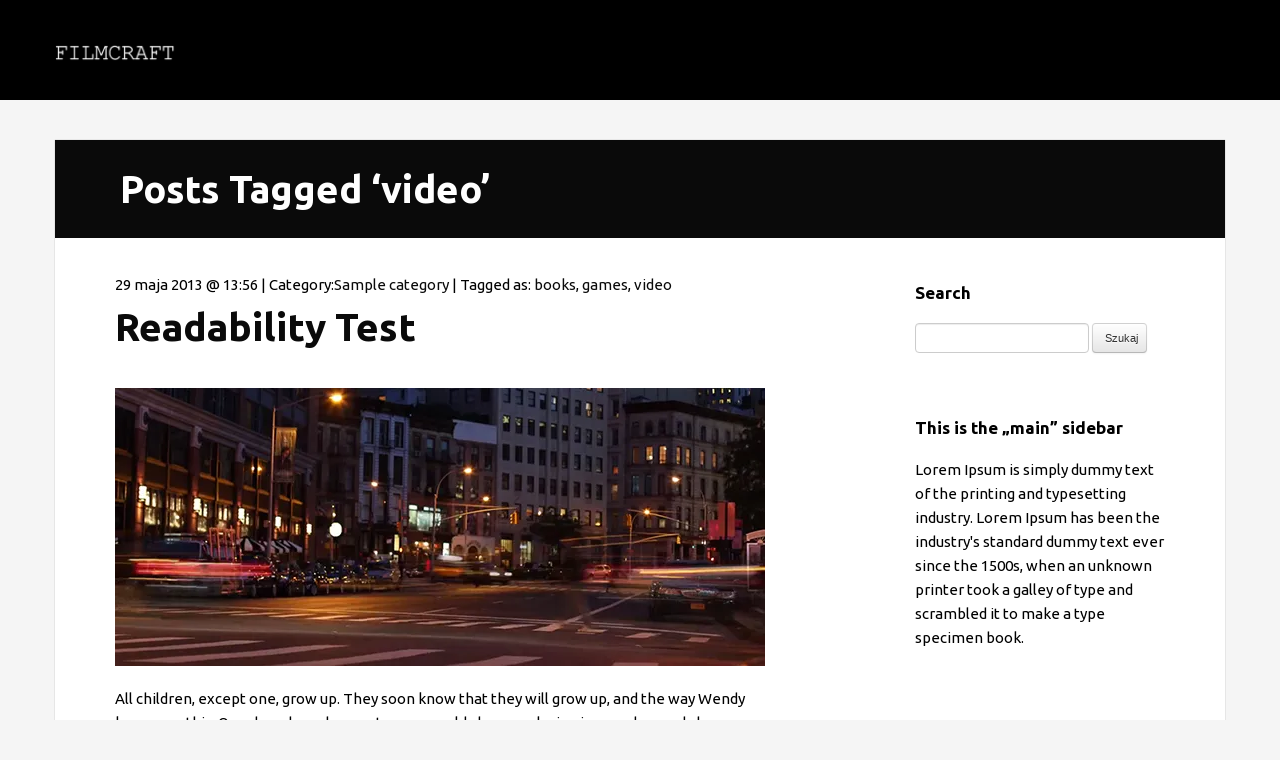

--- FILE ---
content_type: text/html; charset=UTF-8
request_url: http://filmcraft.pl/tag/video-2/
body_size: 4832
content:
<!DOCTYPE html>
<!--[if lt IE 7 ]><html class="ie ie6" lang="pl-PL"> <![endif]-->
<!--[if IE 7 ]><html class="ie ie7" lang="pl-PL"> <![endif]-->
<!--[if IE 8 ]><html class="ie ie8" lang="pl-PL"> <![endif]-->
<!--[if (gte IE 9)|!(IE)]><!--><html lang="pl-PL"> <!--<![endif]-->
<head>
<meta charset="UTF-8" />
<title>video &#8211; Filmcraft</title>
<meta name="description" content="Produkcja filmów - promocyjne, reklamowe, reportaże, korporacyjne, making of." />
<meta name="keywords" content="Filmcraft filmy promocyjne reklamy wideo produkcja reportaże montaż rejestracja" />
<meta name="author" content="Mateusz Ożyński" />
<meta name="viewport" content="width=device-width, initial-scale=1.0, maximum-scale=1.0, minimum-scale=1.0">
<link rel="shortcut icon" href="http://filmcraft.pl/wp-content/themes/ensconce/images/favicon.ico">
<meta name='robots' content='max-image-preview:large' />
<link rel='dns-prefetch' href='//secure.gravatar.com' />
<link rel='dns-prefetch' href='//s.w.org' />
<link rel='dns-prefetch' href='//v0.wordpress.com' />
<link rel='dns-prefetch' href='//i0.wp.com' />
<link rel='dns-prefetch' href='//i1.wp.com' />
<link rel='dns-prefetch' href='//i2.wp.com' />
<link rel="alternate" type="application/rss+xml" title="Filmcraft &raquo; Kanał z wpisami" href="http://filmcraft.pl/feed/" />
<link rel="alternate" type="application/rss+xml" title="Filmcraft &raquo; Kanał z komentarzami" href="http://filmcraft.pl/comments/feed/" />
<link rel="alternate" type="application/rss+xml" title="Filmcraft &raquo; Kanał z wpisami otagowanymi jako video" href="http://filmcraft.pl/tag/video-2/feed/" />
		<script type="text/javascript">
			window._wpemojiSettings = {"baseUrl":"https:\/\/s.w.org\/images\/core\/emoji\/13.1.0\/72x72\/","ext":".png","svgUrl":"https:\/\/s.w.org\/images\/core\/emoji\/13.1.0\/svg\/","svgExt":".svg","source":{"concatemoji":"http:\/\/filmcraft.pl\/wp-includes\/js\/wp-emoji-release.min.js?ver=5.8.12"}};
			!function(e,a,t){var n,r,o,i=a.createElement("canvas"),p=i.getContext&&i.getContext("2d");function s(e,t){var a=String.fromCharCode;p.clearRect(0,0,i.width,i.height),p.fillText(a.apply(this,e),0,0);e=i.toDataURL();return p.clearRect(0,0,i.width,i.height),p.fillText(a.apply(this,t),0,0),e===i.toDataURL()}function c(e){var t=a.createElement("script");t.src=e,t.defer=t.type="text/javascript",a.getElementsByTagName("head")[0].appendChild(t)}for(o=Array("flag","emoji"),t.supports={everything:!0,everythingExceptFlag:!0},r=0;r<o.length;r++)t.supports[o[r]]=function(e){if(!p||!p.fillText)return!1;switch(p.textBaseline="top",p.font="600 32px Arial",e){case"flag":return s([127987,65039,8205,9895,65039],[127987,65039,8203,9895,65039])?!1:!s([55356,56826,55356,56819],[55356,56826,8203,55356,56819])&&!s([55356,57332,56128,56423,56128,56418,56128,56421,56128,56430,56128,56423,56128,56447],[55356,57332,8203,56128,56423,8203,56128,56418,8203,56128,56421,8203,56128,56430,8203,56128,56423,8203,56128,56447]);case"emoji":return!s([10084,65039,8205,55357,56613],[10084,65039,8203,55357,56613])}return!1}(o[r]),t.supports.everything=t.supports.everything&&t.supports[o[r]],"flag"!==o[r]&&(t.supports.everythingExceptFlag=t.supports.everythingExceptFlag&&t.supports[o[r]]);t.supports.everythingExceptFlag=t.supports.everythingExceptFlag&&!t.supports.flag,t.DOMReady=!1,t.readyCallback=function(){t.DOMReady=!0},t.supports.everything||(n=function(){t.readyCallback()},a.addEventListener?(a.addEventListener("DOMContentLoaded",n,!1),e.addEventListener("load",n,!1)):(e.attachEvent("onload",n),a.attachEvent("onreadystatechange",function(){"complete"===a.readyState&&t.readyCallback()})),(n=t.source||{}).concatemoji?c(n.concatemoji):n.wpemoji&&n.twemoji&&(c(n.twemoji),c(n.wpemoji)))}(window,document,window._wpemojiSettings);
		</script>
		<style type="text/css">
img.wp-smiley,
img.emoji {
	display: inline !important;
	border: none !important;
	box-shadow: none !important;
	height: 1em !important;
	width: 1em !important;
	margin: 0 .07em !important;
	vertical-align: -0.1em !important;
	background: none !important;
	padding: 0 !important;
}
</style>
	<link rel='stylesheet' id='wf-reset-css'  href='http://filmcraft.pl/wp-content/themes/ensconce/css/reset.css?ver=1.40' type='text/css' media='all' />
<link rel='stylesheet' id='wf-bootstrap-css'  href='http://filmcraft.pl/wp-content/themes/ensconce/css/bootstrap.min.css?ver=1.40' type='text/css' media='all' />
<link rel='stylesheet' id='wf-style-css'  href='http://filmcraft.pl/wp-content/themes/ensconce/css/style.css?ver=1.40' type='text/css' media='all' />
<link rel='stylesheet' id='wf-style-responsive-css'  href='http://filmcraft.pl/wp-content/themes/ensconce/css/style-responsive.css?ver=1.40' type='text/css' media='all' />
<link rel='stylesheet' id='wf-prettyphoto-css'  href='http://filmcraft.pl/wp-content/themes/ensconce/css/prettyPhoto.css?ver=1.40' type='text/css' media='all' />
<link rel='stylesheet' id='wf-fontawesome-css'  href='http://filmcraft.pl/wp-content/themes/ensconce/css/font-awesome.min.css?ver=1.40' type='text/css' media='all' />
<link rel='stylesheet' id='wf-font-css'  href='http://filmcraft.pl/wp-content/themes/ensconce/css/fonts/ubuntu.css?ver=1.40' type='text/css' media='all' />
<!--[if IE 8]>
<link rel='stylesheet' id='wf-ie8-css'  href='http://filmcraft.pl/wp-content/themes/ensconce/css/ie8.css?ver=1.40' type='text/css' media='all' />
<![endif]-->
<link rel='stylesheet' id='wp-block-library-css'  href='http://filmcraft.pl/wp-includes/css/dist/block-library/style.min.css?ver=5.8.12' type='text/css' media='all' />
<style id='wp-block-library-inline-css' type='text/css'>
.has-text-align-justify{text-align:justify;}
</style>
<link rel='stylesheet' id='mediaelement-css'  href='http://filmcraft.pl/wp-includes/js/mediaelement/mediaelementplayer-legacy.min.css?ver=4.2.16' type='text/css' media='all' />
<link rel='stylesheet' id='wp-mediaelement-css'  href='http://filmcraft.pl/wp-includes/js/mediaelement/wp-mediaelement.min.css?ver=5.8.12' type='text/css' media='all' />
<link rel='stylesheet' id='jetpack_css-css'  href='http://filmcraft.pl/wp-content/plugins/jetpack/css/jetpack.css?ver=10.2.3' type='text/css' media='all' />

<style media="all" id="wf-custom-css" type="text/css">#main-navigation li a, #filters li a, .content-box-icon, #content a:not(.btn), #sidebar a, .box-icon { color: #0a0a0a;} a.tagline-btn, a.box-btn, #filters li a.current, .form-btn, footer,.archive-title, .tagcloud a { background-color: #0a0a0a; } .tagcloud a:before { border-color: transparent #0a0a0a transparent transparent; } body { background-color: #f5f5f5; } body { color: #000000; } a { color: #0a0a0a!important; } #main-navigation a { color: #ffffff!important; }h3 { color: #000000!important; } .home header { background-image: url('http://filmcraft.pl/wp-content/uploads/2019/08/NoSubject_2019-08-21_16.25.54.jpg')} </style>
<script type='text/javascript' id='jquery-core-js-extra'>
/* <![CDATA[ */
var wf_theme = {"ajaxurl":"http:\/\/filmcraft.pl\/wp-admin\/admin-ajax.php","theme_folder":"http:\/\/filmcraft.pl\/wp-content\/themes\/ensconce","theme_options":"ens_theme_options","is_home":"0","is_front_page":"0","newsletter_msg_ok":"Thank you for subscribing! Please confirm your subscription in the email you'll receive shortly.","slider_pause":"0","slider_pause_hover":"0","slider_controls":"0","slider_animation":"fade","contact_form_msg_ok":"Thank you for contacting us! We'll get back to you ASAP."};
/* ]]> */
</script>
<script type='text/javascript' src='http://filmcraft.pl/wp-includes/js/jquery/jquery.min.js?ver=3.6.0' id='jquery-core-js'></script>
<script type='text/javascript' src='http://filmcraft.pl/wp-includes/js/jquery/jquery-migrate.min.js?ver=3.3.2' id='jquery-migrate-js'></script>
<link rel="https://api.w.org/" href="http://filmcraft.pl/wp-json/" /><link rel="alternate" type="application/json" href="http://filmcraft.pl/wp-json/wp/v2/tags/11" /><link rel="EditURI" type="application/rsd+xml" title="RSD" href="http://filmcraft.pl/xmlrpc.php?rsd" />
<link rel="wlwmanifest" type="application/wlwmanifest+xml" href="http://filmcraft.pl/wp-includes/wlwmanifest.xml" /> 
<meta name="generator" content="WordPress 5.8.12" />
<style type='text/css'>img#wpstats{display:none}</style>
		
<!-- Jetpack Open Graph Tags -->
<meta property="og:type" content="website" />
<meta property="og:title" content="video &#8211; Filmcraft" />
<meta property="og:url" content="http://filmcraft.pl/tag/video-2/" />
<meta property="og:site_name" content="Filmcraft" />
<meta property="og:image" content="https://s0.wp.com/i/blank.jpg" />
<meta property="og:locale" content="pl_PL" />

<!-- End Jetpack Open Graph Tags -->
<!--[if lt IE 9]>
  <script src="http://html5shim.googlecode.com/svn/trunk/html5.js"></script>
<![endif]-->
</head>
<body class="archive tag tag-video-2 tag-11 single"><header id="inner-page" class="">
      <div class="container">
            <div class="row">
                <div class="span12">
            <h1 id="logo"><a href="http://filmcraft.pl"><img src="http://filmcraft.pl/wp-content/uploads/2016/03/LOGO_FILMCRAFT_JASNE_MO.png" alt="Filmcraft" title="Filmcraft"></a></h1>
            <div id="main-menu">
        </div>
      </div>
    </div>
  </div>
</header>
<section id="content">
  <div class="container cont-background">
    <div class="row">
      <div class="span12 archive-title"><h1>Posts Tagged &#8216;video&#8217;</h1>
</div>
      <div id="main-content" class="span8">
        <div class="inner">
    <div class="post-136 post type-post status-publish format-standard has-post-thumbnail hentry category-sample-category tag-books tag-games tag-video-2" id="post-136">
  <div class="post-meta">29 maja 2013 @ 13:56 | Category:<a href="http://filmcraft.pl/category/sample-category/" rel="category tag">Sample category</a> | Tagged as: <a href="http://filmcraft.pl/tag/books/" rel="tag">books</a>, <a href="http://filmcraft.pl/tag/games/" rel="tag">games</a>, <a href="http://filmcraft.pl/tag/video-2/" rel="tag">video</a></div>
    <h1 class="page-title"><a href="http://filmcraft.pl/readability-test/">Readability Test</a></h1>
<span class="featured-post-image"><a href="http://filmcraft.pl/readability-test/" title="Readability Test"><img width="650" height="278" src="https://i2.wp.com/filmcraft.pl/wp-content/uploads/2013/05/post-image.jpg?resize=650%2C278" class="post-img wp-post-image" alt="" loading="lazy" srcset="https://i2.wp.com/filmcraft.pl/wp-content/uploads/2013/05/post-image.jpg?w=650 650w, https://i2.wp.com/filmcraft.pl/wp-content/uploads/2013/05/post-image.jpg?resize=300%2C128 300w" sizes="(max-width: 650px) 100vw, 650px" data-attachment-id="144" data-permalink="http://filmcraft.pl/readability-test/post-image/" data-orig-file="https://i2.wp.com/filmcraft.pl/wp-content/uploads/2013/05/post-image.jpg?fit=650%2C278" data-orig-size="650,278" data-comments-opened="0" data-image-meta="{&quot;aperture&quot;:&quot;0&quot;,&quot;credit&quot;:&quot;&quot;,&quot;camera&quot;:&quot;&quot;,&quot;caption&quot;:&quot;&quot;,&quot;created_timestamp&quot;:&quot;0&quot;,&quot;copyright&quot;:&quot;&quot;,&quot;focal_length&quot;:&quot;0&quot;,&quot;iso&quot;:&quot;0&quot;,&quot;shutter_speed&quot;:&quot;0&quot;,&quot;title&quot;:&quot;&quot;,&quot;orientation&quot;:&quot;0&quot;}" data-image-title="post-image" data-image-description="" data-image-caption="" data-medium-file="https://i2.wp.com/filmcraft.pl/wp-content/uploads/2013/05/post-image.jpg?fit=300%2C128" data-large-file="https://i2.wp.com/filmcraft.pl/wp-content/uploads/2013/05/post-image.jpg?fit=650%2C278" /></a></span>        <p>All children, except one, grow up. They soon know that they will grow up, and the way Wendy knew was this. One day when she was two years old she was playing in a garden, and she plucked another flower and ran with it to her mother. I suppose she must have looked rather delightful, [&hellip;]</p>
      <a class="box-btn" href="http://filmcraft.pl/readability-test/">Read more</a>
  </div>    <div class="clear"></div>
    <div class="post-navigation">
      <div class="left"></div>
      <div class="right"></div>
    </div>
   <div class="clear"></div>
    </div>
    </div>
    <div id="sidebar" class="span4 hidden-phone hidden-tablet">
      <div class="inner"><div id="search-21" class="widget widget_search"><h4 class="widget-title">Search</h4><form role="search" method="get" id="searchform" class="searchform" action="http://filmcraft.pl/">
				<div>
					<label class="screen-reader-text" for="s">Szukaj:</label>
					<input type="text" value="" name="s" id="s" />
					<input type="submit" id="searchsubmit" value="Szukaj" />
				</div>
			</form></div><div id="text-21" class="widget widget_text"><h4 class="widget-title">This is the &#8222;main&#8221; sidebar</h4>			<div class="textwidget"><p>Lorem Ipsum is simply dummy text of the printing and typesetting industry. Lorem Ipsum has been the industry's standard dummy text ever since the 1500s, when an unknown printer took a galley of type and scrambled it to make a type specimen book.</p>
</div>
		</div></div>    </div>
   </div>
  </div>
</section>

<footer>
  <div class="container">
    <div class="row">
<div id="text-23" class="widget span4"><h3>&#8222;Footer&#8221; sidebar</h3>			<div class="textwidget"><p>Lorem Ipsum is simply dummy text of the printing and typesetting industry. Lorem Ipsum has been the industry's standard dummy text ever since the 1500s, when an unknown printer took a galley of type and scrambled it to make a type specimen book.</p>
</div>
		</div><div id="text-24" class="widget span4"><h3>Widget #2</h3>			<div class="textwidget"><p>Lorem Ipsum is simply dummy text of the printing and typesetting industry. Lorem Ipsum has been the industry's standard dummy text ever since the 1500s, when an unknown printer took a galley of type and scrambled it to make a type specimen book.</p>
</div>
		</div><div id="text-25" class="widget span4"><h3>Widget #3</h3>			<div class="textwidget"><p>Lorem Ipsum is simply dummy text of the printing and typesetting industry. Lorem Ipsum has been the industry's standard dummy text ever since the 1500s, when an unknown printer took a galley of type and scrambled it to make a type specimen book.</p>
</div>
		</div><div class="clear footer-spacer"></div>      <div class="span6">
        <p class="copyright">Copyright  2016 Filmcraft <br> Realizacja<a href="http://www.dreamwebsiteit.pl" target="_blank">Dreamwebsiteit</a> </p>
      </div>
      <div class="span6">
        <ul id="footer-navigation">
        </ul>
      </div>
    </div>
  </div>
</footer>
<div id="totop" class="hidden-phone hidden-tablet"><a class="btn btn-inverse"><img src="http://filmcraft.pl/wp-content/themes/ensconce/images/arrow-totop.png" alt="Go to top" ></a></div>
<script type='text/javascript' src='http://filmcraft.pl/wp-content/themes/ensconce/js/bootstrap.min.js?ver=1.40' id='wf_bootstrap-js'></script>
<script type='text/javascript' src='http://filmcraft.pl/wp-content/themes/ensconce/js/jquery.inview.js?ver=1.40' id='wf_inview-js'></script>
<script type='text/javascript' src='http://filmcraft.pl/wp-content/themes/ensconce/js/common.js?ver=1.40' id='wf_theme_common-js'></script>
<script type='text/javascript' src='http://filmcraft.pl/wp-content/plugins/jetpack/_inc/build/photon/photon.min.js?ver=20191001' id='jetpack-photon-js'></script>
<script type='text/javascript' src='http://filmcraft.pl/wp-includes/js/wp-embed.min.js?ver=5.8.12' id='wp-embed-js'></script>
<script src='https://stats.wp.com/e-202603.js' defer></script>
<script>
	_stq = window._stq || [];
	_stq.push([ 'view', {v:'ext',j:'1:10.2.3',blog:'112535128',post:'0',tz:'1',srv:'filmcraft.pl'} ]);
	_stq.push([ 'clickTrackerInit', '112535128', '0' ]);
</script>
</body>
</html>

--- FILE ---
content_type: text/css
request_url: http://filmcraft.pl/wp-content/themes/ensconce/css/style.css?ver=1.40
body_size: 6687
content:
/* STYLES */

/* basics & reset */

body {
  color:#191919;
  background: #f5f5f5;
  min-height:100%;
}

a,a:visited {text-decoration:none;}
a:hover {text-decoration:underline;}
a:hover, a:active, a:focus, object, embed, input::-moz-focus-inner {
    outline:0;
}

h1 {
  font-size: 25px;
}

h2 {
  font-size: 23px;
}

h3 {
  font-size: 21px;
}

h4 {
  font-size: 19px;
}

h5 {
  font-size: 17px;
}

h6 {
  font-size: 15px;
}

h1,h2,h3,h4,h5,h6 {
  color:#000;
}

#main-navigation a,#tagline h2,.section-title {

  font-weight:normal;
}

section {
  margin:70px 0;
}

ol {
  list-style: decimal;
}

ul {
  list-style: disc;
}

blockquote, blockquote p {
    font-size: 32px!important;
    font-style: normal;
    font-weight:bold;
    margin-bottom: 3px!important;
    margin-top: 1px;
    letter-spacing:-2px;
    line-height: 36px;
}
blockquote {
    margin: 0;
    padding: 0;
    clear: both;
    border-left:0!important;
    border-radius:4px;
    -moz-border-radius:4px;
    -webkit-border-radius:4px;
    -ms-border-radius:4px;
    -o-border-radius:4px;

}
blockquote cite { display: block; font-size: 15px!important; font-weight:normal; letter-spacing:0;  color:#ccc; }
.section-odd blockquote cite, .section-odd blockquote cite a, .section-odd blockquote cite a:visited, .section-odd blockquote cite a:visited { color:#777 }
blockquote cite:before { content: "\2014 \0020"; }
blockquote cite a, blockquote cite a:visited, blockquote cite a:visited { color:#fff; }

label.error {
    display:none!important;
}

input.error,textarea.error {
    background:rgba(255, 0, 0, .5);
}

.center {text-align:center;}

.vertical-spacer {
    display:block;
    float:left;
    width:100%;
    height:30px;
}

.border-break {
    width:100%;
    height:1px;
    float:left;
    display:block;
    margin:5px 0;
    background:#fff;
    box-shadow:0 1px 1px #aaa;
}

.break-title {
    font-size: 12px;
    text-transform: uppercase;
    clear: both;
    display: block;
    width: 100%;
    border-bottom: 1px dotted #CCC;
    margin: 50px 0;
    letter-spacing: 4px;
    padding-bottom: 5px;
}

/* spacings */

li {
  margin-left: 30px;
}

p,
dl,
hr,
h1,
h2,
h3,
h4,
h5,
h6,
ol,
ul,
pre,
table,
address,
fieldset,
figure {
  margin-bottom: 20px;
}

.spacer {
    display:block;
    float:left;
    clear:both;
    width:100%;
    margin:20px 0
}

.clear {
    clear:both;
    height:0;
    margin:0;
    font-size: 1px;
    line-height: 0
}

.last {margin-right:0!important}

/* header */

header {
  max-height: 100%;
}

.supervideo {
  width:100%;
  height:auto;
  max-width:100%;
  display: block;
}

#superyt {
  width:100%;
  height: 800px;
  max-width:100%;
  display: block;
  border: none;
  z-index: 1;
}

#tagline {
  position:relative
}

#top {
  position:absolute
}

#top {
  background:rgba(0,0,0,.35);
  text-align:center;
  padding: 20px 0;
  width:100%;
  z-index: 99;
}

.default #logo {
  margin-bottom: 50px;
}

.fullwidth-slider #top {
  z-index:1
}

.slider-title {
  text-transform: uppercase;
  font-size: 52px!important;
  line-height: 57px;
  margin-bottom: 5px!important;
}

/* Caption style */
.flex-caption {
  padding: 50px;
  position: absolute;
  left: 50%;
  top: 50%;
  margin-left: -250px;
  color: #fff;
  text-align: center;
  font-size: 18px;
  line-height: 18px;
  background:rgba(0,0,0,.75);
  height:auto;
  text-align:center;
  width: 420px

}

.slider-title {
  font-size: 31px;
  margin-bottom: 16px
}

.slider-text {
  font-size: 12px;
  margin-bottom: 0
}

.fixed {
  position: fixed;
  top: -5px;
  left: 0;
  width: 100%;
  background: rgba(0,0,0,.95);
  min-height: 75px;
  text-align: center;
  padding: 20px 0;
  z-index: 99;
}

#inner-page #logo {
  float:left;
  width:120px;
  height:auto;
  margin-bottom: 0;
}

#inner-page {
  background-color: blacK;
  padding: 20px 0 30px 0;
}

#inner-page #main-menu {
  float:right;
  margin-top:31px
}

.default {

}

.single #top {
  background:transparent;
  height:0
}

.archive #top, .category #top {
  background:transparent;
  z-index:0;
  min-height:0
}

.page-title {
  font-size: 39px
}

.single .fixed, .archive .fixed, .category .fixed, .single .default  {
  position: inherit!important;
  width: 100%;
  background: #000;
  min-height: 75px;
  text-align: center;
  padding: 20px 0;
  z-index: 99;
  margin-top: 0px;
}

#inner-page.really-sticky {
  position: fixed;
  left: 0;
  width: 100%;
  top: 0;
  z-index: 15;
}

#sticky-spacer {
  height: 100px;
}

.post-img {
  max-width:100%;
  width:100%;
  margin: 21px 0
}

.archive .post, .category .post, #content .post {
  padding-bottom:50px;
  margin-bottom:50px;
  border-bottom:1px solid #ccc
}

/* author box */

.author-box {
  padding:15px;
  background:#f5f5f5;
  width:96%;
  display:block;
  float:left;
  clear:both;
  margin:30px 0
}

.author-social {
  font-size: 11px!important;
  margin: -13px 0 0 0!important
}

.author-social a {
  font-size:11px;
  margin:0
}

.author-box h4 {
  margin:15px 0 10px 0;
  text-transform:uppercase
}

.author-box p {
  margin-top:0;
  font-size:12px
}

.author-image {
  float:left;
  margin-right:15px;
  width: 128px;
  height: auto
}

/* social share */

.social-share {
  width:100%;
  display:block;
  float:left;
  clear:both
}

.social-share ul {
  list-style:none;
  margin:0;
  padding:0
}

.social-share ul li {
  float: left;
  margin: 0;
  padding: 0;
  min-width: 10%;
  max-width: 200px;
  width: 100px
}

/* comments */

#comments-title {
  margin:50px 0 10px 0
}

ul.commentlist { list-style:none; margin:0 0 1em; padding:0; text-indent:0;border: 1px solid #E3E3E3;
-webkit-border-radius: 4px;
-moz-border-radius: 4px;
border-radius: 4px; }
ul.commentlist li { }
ul.commentlist li.alt { }
ul.commentlist li.bypostauthor {}
ul.commentlist li.byuser {}
ul.commentlist li.comment-author-admin {}
ul.commentlist li.comment {padding:1em; }
ul.commentlist li div.comment-author {}
ul.commentlist li div.vcard { font:normal 16px georgia,times,serif; }
ul.commentlist li div.vcard cite.fn { font-style:normal; font-weight: bold; color:inherit; margin-right:5px; font-size:14px}
ul.commentlist li div.vcard cite.fn a.url {}
ul.commentlist li div.vcard img.avatar {float:left; margin:0 15px 0 0; padding: 1px 1px 2px 1px;}
ul.commentlist li div.vcard img.avatar-32 {}
ul.commentlist li div.vcard img.photo {}
ul.commentlist li div.vcard span.says {}
ul.commentlist li div.commentmetadata {}
ul.commentlist li div.comment-meta { font-size:15px; }
ul.commentlist li div.comment-meta a { color:#ccc; }
ul.commentlist li p { font-size:11px; margin:0 0 1em; }
ul.commentlist li ul { font-size:11px; list-style:square; margin:0 0 1em 2em; }
ul.commentlist li div.reply { font-size:11px; }
ul.commentlist li div.reply a { font-weight:bold; }
ul.commentlist li ul.children { list-style:none; margin:1em 0 0; text-indent:0; }
ul.commentlist li ul.children li {}
ul.commentlist li ul.children li.alt {}
ul.commentlist li ul.children li.bypostauthor {}
ul.commentlist li ul.children li.byuser {}
ul.commentlist li ul.children li.comment {}
ul.commentlist li ul.children li.comment-author-admin {}
ul.commentlist li ul.children li.depth-2 { border-left:1px solid #555; margin:0 0 .25em .25em; }
ul.commentlist li ul.children li.depth-3 { border-left:1px solid #999; margin:0 0 .25em .25em; }
ul.commentlist li ul.children li.depth-4 { border-left:1px solid #bbb; margin:0 0 .25em .25em; }
ul.commentlist li ul.children li.depth-5 {}
ul.commentlist li ul.children li.odd {}
ul.commentlist li.even { background:#fff; }
ul.commentlist li.odd { background:#f6f6f6; }
ul.commentlist li.parent { }
ul.commentlist li.pingback { border-bottom:1px dotted #ccc; padding:1em; }
ul.commentlist li.thread-alt { }
ul.commentlist li.thread-even {}
ul.commentlist li.thread-odd {}

#commentform input {
  width: 300px;
  border: 1px solid #E4E4E4;
  border-radius: 3px;
  padding:5px;
  margin:0 0 -10px 0;
  display:block
}

.form-allowed-tags {
  width:100%;
  font-size:11px
}

.form-allowed-tags code {
  display:block;
  margin-top:10px;
  clear:both;
  white-space:inherit;
}

#commentform label {
  width: 300px;
  margin:5px 0 5px 0;
  display: inline-block;
  zoom: 1;
  *display:inline;
  cursor:pointer
}

#comment-area {
  margin:0 0 10px 0;
  width:94%
}

#comment-area h3 {
  font-size: 19px;
  margin: 40px 0 -5px 0;
}

#comment {
  width: 550px;
  border: 1px solid #E4E4E4;
  border-radius: 3px;
  padding:10px;
  margin:3px 0 10px 0
}

#submit {
  width:136px!important;
  font-size: 13px
}

img.avatar {
  border: 1px solid #FFFFFF;
  box-shadow: 0 0 1px #999999;
  float:left;
  margin:0 7px 0 0;
}

ul.commentlist {
  border: 1px solid #eee;
  display: block;
  float: left;
  list-style: none;
  margin: 10px 0;
  width:100%;
  padding: 16px;
}

ul.commentlist li {
  float:left;
  width:95%;
  display:block;
  margin:10px 0 10px 0;
  font-size:12px;
  font-family:Georgia, Times New Roman, Times, serif;
  font-style:italic;
  color:#888888;
}

ul.commentlist li p {
  font-size:12px;
  font-family:Arial,Tahoma,Helvetica;
  line-height: 20px;
  font-style:normal;
  margin:10px 0 25px 0;
  overflow:hidden
}

@media screen and (-webkit-min-device-pixel-ratio:0) {
  .single .fixed,.archive .fixed,.category .fixed {
    margin-top: -150px
  }
  #tagline {
    margin-top:0
  }
}

@-moz-document url-prefix() {
  .single .fixed,.archive .fixed,.category .fixed {
   margin-top: -150px
  }
  #xxtagline {
    margin-top:50px
  }
}

.archive-title {
  background: #16a085;
  margin-top: -35px;
  padding: 25px 0
}

.archive-title h1 {
  margin: 0 0 0 65px;
  line-height: 48px;
  font-weight:bold;
  font-size: 38px;
  color: #fff;
  position:relative;
  z-index:10
}

/* Firefox 3.0+ */
#veinticinco,  x:-moz-any-link, x:default  { color: red  }

#content {
  margin-top: 40px;
}

/*  sidebar  */

.single #sidebar,.single #main-content {
  position: relative;
  z-index: 10;
}

.widget h3 {
  line-height: 140%;
}

#sidebar .widget {
  margin-bottom: 50px;
  display: block;
  clear: both
}

#sidebar h4 {
  font-size: 17px;
  margin-bottom: 20px
}

#searchform2 input {
  width:170px
}

#searchform2 .btn {
  margin-top: -9px;
  width: 55px;
  font-size: 13px;
  padding-left: 5px
}

#searchform input {
  width:160px;
  margin-bottom: 15px;
}

#searchform #searchsubmit {
  margin-top: -9px;
  width: 55px;
  font-size: 10px;
  padding-left: 5px;

}

#searchform #searchsubmit, #submit {
  display: inline-block;
  padding: 4px 0 4px 4px;
  margin-bottom: 6px;
  font-size: 11px;
  line-height: 20px;
  color: #333;
  text-align: center;
  text-shadow: 0 1px 1px rgba(255, 255, 255, 0.75);
  vertical-align: middle;
  cursor: pointer;
  background-color: whiteSmoke;
  background-image: -webkit-gradient(linear,0 0,0 100%,from(white),to(#E6E6E6));
  background-image: -webkit-linear-gradient(top,white,#E6E6E6);
  background-image: -o-linear-gradient(top,white,#E6E6E6);
  background-image: linear-gradient(to bottom,white,#E6E6E6);
  background-image: -moz-linear-gradient(top,white,#E6E6E6);
  background-repeat: repeat-x;
  border: 1px solid #BBB;
  border-color: rgba(0, 0, 0, 0.1) rgba(0, 0, 0, 0.1) rgba(0, 0, 0, 0.25);
  border-color: #E6E6E6 #E6E6E6 #BFBFBF;
  border-bottom-color: #A2A2A2;
  -webkit-border-radius: 4px;
  -moz-border-radius: 4px;
  border-radius: 4px;
  filter: progid:dximagetransform.microsoft.gradient(startColorstr='#ffffffff',endColorstr='#ffe6e6e6',GradientType=0);
  filter: progid:dximagetransform.microsoft.gradient(enabled=false);
  -webkit-box-shadow: inset 0 1px 0 rgba(255, 255, 255, 0.2),0 1px 2px rgba(0, 0, 0, 0.05);
  -moz-box-shadow: inset 0 1px 0 rgba(255,255,255,0.2),0 1px 2px rgba(0,0,0,0.05);
  box-shadow: inset 0 1px 0 rgba(255, 255, 255, 0.2),0 1px 2px rgba(0, 0, 0, 0.05)
}

#searchform #searchsubmit, #submit {
  border-color: #C5C5C5;
  border-color: rgba(0, 0, 0, 0.15) rgba(0, 0, 0, 0.15) rgba(0, 0, 0, 0.25)
}

#searchform #searchsubmit:hover, #submit:hover {
  color: #333;
  text-decoration: none;
  background-color: #E6E6E6;
  background-position: 0 -15px;
  -webkit-transition: background-position .1s linear;
  -moz-transition: background-position .1s linear;
  -o-transition: background-position .1s linear;
  transition: background-position .1s linear
}

#searchform #searchsubmit:hover,
#searchform #searchsubmit:active,
#searchform #searchsubmit.active,
#searchform #searchsubmit.disabled,
#searchform #searchsubmit[disabled],
#submit:hover,
#submit:active,
 #submit.active,
#submit.disabled,
#submit[disabled], {
  color: #333;
  background-color: #E6E6E6
}

#sidebar ul {
  list-style:none;
  margin:0;
  padding:0
}

#sidebar ul li {
  margin:0 0 -1px 0;
  padding:0
}

#sidebar ul li a {
  color:#aaa;
  text-transform:uppercase;
  font-size:12px
}

.tagcloud a {
  float:left;
  height:24px;
  line-height:24px;
  position:relative;
  font-size:11px!important;
  margin-bottom:10px
}

.tagcloud a {
  margin-left:15px;
  margin-right:10px;
  padding:0 10px 0 12px;
  color:#fff!important;
  background:#555;
  text-decoration:none;
  -moz-border-radius-bottomright:4px;
  -webkit-border-bottom-right-radius:4px;
  border-bottom-right-radius:4px;
  -moz-border-radius-topright:4px;
  -webkit-border-top-right-radius:4px;
  border-top-right-radius:4px;
}

.tagcloud a:before {
  content:"";
  float:left;
  position:absolute;
  top:0;
  left:-12px;
  width:0;
  height:0;
  border-color:transparent #16a085 transparent transparent;
  border-style:solid;
  border-width:12px 12px 12px 0;
}

.tagcloud a:after {
  content:"";
  position:absolute;
  top:10px;
  left:0;
  float:left;
  width:4px;
  height:4px;
  -moz-border-radius:2px;
  -webkit-border-radius:2px;
  border-radius:2px;
  background:#fff;
  -moz-box-shadow:-1px -1px 2px #111;
  -webkit-box-shadow:-1px -1px 2px #111;
  box-shadow:-1px -1px 2px #111;
}

.tagcloud a:hover{background:#666;}
.tagcloud a:hover:before{border-color:transparent #666 transparent transparent;}

/*--Wp calendar--*/

#wp-calendar {
  border: 1px solid #ddd;
  empty-cells: show;
  font-size: 14px;
  margin: 0;
  width: 100%;
  border-bottom:15px solid #ddd;
  padding-bottom:15px;
}

#wp-calendar thead tr {
  background:#ddd
}

#wp-calendar th {
  font-style: normal;
  text-transform: capitalize;
  padding:3px;
  text-align:center
}

#wp-calendar td {
  color: #aaa;
  font: normal 12px 'Lucida Grande', 'Lucida Sans Unicode', Verdana, sans-serif;
  letter-spacing: normal;
  padding: 2px 0;
  text-align: center;
}

#wp-calendar #today {
  background: #ddd;
  color: #111;
}

#wp-calendar caption {
  text-transform:uppercase;
  font-size:11px;
  margin-bottom:0;
  background: #F0F0F0;
  border: 1px solid #DDDDDD;
  border-bottom:0;
  padding:5px;
  border-radius:5px 5px 0 0;
  -moz-border-radius:5px 5px 0 0;
  -webkit-border-radius:5px 5px 0 0;
  text-align:center
}

/*
  Caption
*/

.caption {
  z-index:500;
  position:absolute;
  bottom:-35px;
  left:0;
  height:30px;
  padding:5px 20px 0 20px;
  background:#000;
  background:rgba(0,0,0,.5);
  width:400px;
  font-size:1.3em;
  line-height:1.33;
  color:#fff;
  border-top:1px solid #000;
  text-shadow:none;
}

/* main navigation */

#main-menu {
  margin: 0 0 0 0;
  padding:0
}

#main-navigation {
  margin:0;
  padding:0;
  list-style:none
}

#main-navigation li {
  display:-moz-inline-stack;
  display:inline-block;
  zoom:1;
  *display:inline;
  margin: 0 50px 0 0
}

#main-navigation li:last-child {
  margin-right: 0
}

#main-navigation li a {
/*  text-transform:lowercase;   */
  text-decoration:none !important;
  font-size:24px;
  font-weight: 400;
}

#main-navigation li.current-menu-item a {
  color:#ccc !important;
  text-decoration:none
}

#main-navigation li.current-menu-item li a {
  color:#ccc;
  border-bottom:0;
  padding-bottom:0;
  text-decoration:none
}

#main-navigation>li>a:hover {
  color:#aaa;
  text-decoration:none
}

/* navigation (dropdown) */

#main-navigation > li ul.sub-menu li {
  padding: 0 20px 0px 5px;
}

#main-navigation > li ul.sub-menu {
  margin:0 0 0 -17px!important;
  padding:42px 20px 20px 20px!important;
  width:200px;
  position:absolute;
  background:#000;
  display:none;
  text-align:left;
  color: #fff
}

#main-navigation > li ul.sub-menu a {
  color: #fff !important
}

#main-navigation > li ul {
  background-color:#404040;
  z-index:999;
  padding:20px!important;
  border-radius:0 0 4px 4px;
  -moz-border-radius:0 0 4px 4px;
  -webkit-border-radius:0 0 4px 4px;
  -ms-border-radius:0 0 4px 4px;
  -o-border-radius:0 0 4px 4px
}

#main-navigation > li ul li {
  margin: 0;
  height: 30px
}

#main-navigation > li ul li a {
  font-size: 14px;
  line-height:32px;
  letter-spacing: 0;
  display: block;
  float: left;
  width: 100%;
  color:#fff;
  text-transform:none
}

#main-navigation > li ul li a:hover {
  color:#555!important
}

#main-navigation > li ul.sub-menu ul {
    margin:0;
    padding:0;
    position:absolute;
    display:none;
    left:150px;
    margin-left: 75px !important;
    margin-top: -10px !important;
    top:0;
    border-radius:4px;
    -moz-border-radius:4px;
    -webkit-border-radius:4px;
    -ms-border-radius:4px;
    -o-border-radius:4px
}

#main-navigation .subdrop {
  padding: 10px !important;
    border-top: 0px !important;
    border-radius:4px;
    -moz-border-radius:4px;
    -webkit-border-radius:4px;
    -ms-border-radius:4px;
    -o-border-radius:4px
}

#main-navigation ul.subdrop li {
  padding: 0px 0px 0px 15px !important;
}

#main-navigation > li ul li {
    margin:0;
    padding:0;
    list-style:none;
    position:relative;
    width:100%
}​

.dummy {/* DO NOT REMOVE FOR THE LOVE OF ALLMIGHTY HE-MAN */}

#teaser {
  z-index: 9;
  position: absolute;
  top: 35%;
  width: 100%;
  text-align: center;
}

#teaser h2 {
  color: #fff;
  font-size: 59px;
  line-height: 69px;
  margin-bottom: 30px
}

/* tagline */

#tagline {
  background:#fff;
  border-bottom:1px solid #c7c7c7;
  min-height:115px;
  text-align: center
}

#tagline h2 {
  font-size:28px;
  font-weight:normal;
  line-height:110px;
  display:-moz-inline-stack;
  display:inline-block;
  zoom:1;
  *display:inline;
  margin: 0
}

#tagline a.box-btn {
  display:-moz-inline-stack;
  display:inline-block;
  zoom:1;
  *display:inline;
  padding:10px 50px;
  color:#fff;
  text-transform:uppercase;
  font-size:17px;
  font-weight:bold;
  margin-left:15px;
  line-height: 35px
}

#tagline a:hover.box-btn {
  background-color:#000!important;
  color:#aaa;
  text-decoration:none
}

/* sections */

.section-heading {
  display:block;
  width:100%;
  margin:0 0 40px 0;
}

.section-title {
  font-size:40px;
  font-weight:normal;
  /*letter-spacing: -5px;*/
  text-align:center;
  color:#191919;
}

.section-subtitle {
  font-size: 15px;
  font-weight: normal;
  text-align: center;
  text-transform: uppercase;
}

/* content */

.special-box-inner {
  background:#fff;
  padding:30px;
  box-shadow:0 0 1px rgba(0,0,0,.35);
  -moz-box-shadow:0 0 1px rgba(0,0,0,.35);
  -webkit-box-shadow:0 0 1px rgba(0,0,0,.35);
  -o-box-shadow:0 0 1px rgba(0,0,0,.35);
  -ms-box-shadow:0 0 1px rgba(0,0,0,.35);
  -webkit-transition: background-color 500ms linear;
  -moz-transition: background-color 500ms linear;
  -o-transition: background-color 500ms linear;
  -ms-transition: background-color 500ms linear;
  transition: background-color 500ms linear;
}

.special-box-inner:hover {
  background-color:#111;
  -webkit-transition: background-color 500ms linear;
  -moz-transition: background-color 500ms linear;
  -o-transition: background-color 500ms linear;
  -ms-transition: background-color 500ms linear;
  transition: background-color 500ms linear;
}

.special-box-inner:hover h3 {
  color:#fff;
}

.box-title {
  font-size: 22px;
  margin-bottom: 21px;
  margin-top:0;
  letter-spacing:0px;
  text-transform: uppercase;
  font-weight: normal;
  line-height: 28px;
}

.special-box-inner p {
  color: #777;
  font-size: 14px;
  margin-bottom: 21px;
  font-weight: normal;
  line-height: 23px;
}

.special-box-inner .readmore {
  margin:10px 0 5px 0;
  float:left;
}

.box {
  margin-top:5px;
}

.boxes-right {
  margin-top: 20px;
}

.inner {padding:50px;}

.box-icon{
  float:left;
  margin-right:20px;
  font-size:70px;
  color:#d1d1d1;
  padding-bottom:70px;
}

.box h3,.box p {
  margin:0;
}

.cont-background {
  box-shadow:0 0 1px rgba(0,0,0,.35);
  -moz-box-shadow:0 0 1px rgba(0,0,0,.35);
  -webkit-box-shadow:0 0 1px rgba(0,0,0,.35);
  -o-box-shadow:0 0 1px rgba(0,0,0,.35);
  -ms-box-shadow:0 0 1px rgba(0,0,0,.35);
  background:#fff;
  padding: 35px 0;
}

.content-box .inner {
  background:#fff;
  padding:30px;
  box-shadow:0 0 1px rgba(0,0,0,.35);
  -moz-box-shadow:0 0 1px rgba(0,0,0,.35);
  -webkit-box-shadow:0 0 1px rgba(0,0,0,.35);
  -o-box-shadow:0 0 1px rgba(0,0,0,.35);
  -ms-box-shadow:0 0 1px rgba(0,0,0,.35);
}

.content-box .inner:hover {
  background-color:#111;
  -webkit-transition: background-color 500ms linear;
  -moz-transition: background-color 500ms linear;
  -o-transition: background-color 500ms linear;
  -ms-transition: background-color 500ms linear;
  transition: background-color 500ms linear;
}

.content-box .inner:hover h3 {
  color:#fff;
}

.content-box {
  text-align:center;
  margin-bottom:50px;
}


.content-box h3 {
  font-weight:normal;
  font-size:28px;
}

.content-box p {
  font-weight:normal;
  font-size:16px
}

a.box-btn {
  display:-moz-inline-stack;
  display:inline-block;
  zoom:1;
  *display:inline;
  padding:8px 30px;
  color:#fff!important;
  text-transform:uppercase;
  font-size:14px;
  font-weight:bold;
  line-height: 35px
}

a:hover.box-btn {
  background-color:#000!important;
  -webkit-transition: background-color 500ms linear;
  -moz-transition: background-color 500ms linear;
  -o-transition: background-color 500ms linear;
  -ms-transition: background-color 500ms linear;
  transition: background-color 500ms linear;
  color:#aaa!important;
  text-decoration:none
}

/* 7. portfolio */

#filters {
  list-style: none;
  margin: 0 0 50px 0;
  padding: 35px 0;
  text-align: center;
  border-bottom: 1px solid #e1e1e1;
  border-top: 1px solid #e1e1e1;
  background: #f1f1f1
}

#filters li {
  display: inline-block; zoom: 1; *display: inline;
  margin:0 70px 0 0
}

#filters li a {
  font-size: 16px;
  text-decoration: none;
  text-transform: uppercase;

  padding: 5px 12px
}

#filters li a:hover {
  color:#555
}

#filters li a.current {
  color: #fff!important;
  padding:5px 12px;
}

#portfolio-gallery {
  margin-left:50px
}

.thumbnail>img {
  width: 100%
}

.thumbnails {
  margin-top: 40px
}

.portfolio-item {
  text-align: left;
  width: 360px;
  margin-left: 0px;
  margin-bottom: 15px;
  padding: 9px;
  position:relative
}

.portfolio-item img {
  width: 100%;
  height: auto
}

.portfolio-item a {

}

span.over {
  height: 258px;
  position: absolute;
  width: 360px;
  z-index: 1;
  background:#000;
  background:rgba(0,0,0,.45);
  left: 9px;
}

.zoom-icon {
  width: 64px!important;
  height: 64px!important;
  position: absolute;
  top: 38%;
  left: 50%;
  border:0!important;
  box-shadow:none!important;
  -moz-box-shadow:none!important;
  -webkit-box-shadow:none!important;
  -ms-box-shadow:none!important;
  -o-box-shadow:none!important;
  border:0!important;
}

.link-icon {
  width: 64px!important;
  height: 64px!important;
  position: absolute;
  top: 38%;
  left: 34%;
  border:0!important;
  box-shadow:none!important;
  -moz-box-shadow:none!important;
  -webkit-box-shadow:none!important;
  -ms-box-shadow:none!important;
  -o-box-shadow:none!important;
  border:0!important
}

.link-icon-iphone {
  width: 20px!important;
  height: 20px!important;
  border:0!important;
  box-shadow:none!important;
  -moz-box-shadow:none!important;
  -webkit-box-shadow:none!important;
  -ms-box-shadow:none!important;
  -o-box-shadow:none!important;
  padding-left: 10px;
  padding-bottom: 12px;
  display: none;
}

.zoom-icon:hover, .link-icon:hover {
  /* IE 8 */
  -ms-filter: "progid:DXImageTransform.Microsoft.Alpha(Opacity=50)";
  /* IE 5-7 */
  filter: alpha(opacity=50);
  /* Netscape */
  -moz-opacity: 0.5;
  /* Safari 1.x */
  -khtml-opacity: 0.5;
  /* Good browsers */
  opacity: 0.5
}

.portfolio-details {
  background: #fefefe;
  border: 1px solid #eee;
  border-top: 0;
  border-bottom: 1px solid #ddd;
  min-height: 50px;
  margin-top: -10px;
  padding: 20px 35px;
  text-shadow:1px 1px #fff;
}

.portfolio-category {
  font-weight:normal;
  color:red;
}

.portfolio-title h3 {
  font-size: 16px;
  margin: 19px 0 -3px 0;
}

.padding-left {
  padding-left:35px;
}

.inner {
  padding:35px 60px;
}

.pull-top h3  {
  margin-top:0!important;
}

.custom-section h3 {
  font-size:20px;
  font-weight:normal;
  line-height:22px;
  margin-top:85px;
}

.custom-section p {
  font-size: 18px;
  line-height: 26px;
  margin-top: 5px;
  color: #9f9f9f;
}

.align-right {
  float:right
}

.custom-section.section-centered h3 {
  margin-top: 0;
}

.section-centered {
  text-align:center
}

.cutoff {
  margin-bottom:-35px;
  text-align:center
}

.white-iphone {
  background-image:url(../images/center-aligned-image2.png);
  width: 344px;
  height: 485px;
  background-position: 0 0;
  margin-left: 35%;
}

.black-iphone {
  background-image: url(../images/center-aligned-image.png);
  width: 344px;
  height: 485px;
  background-position: 0 0;
  margin-left: 35%
}

.static-image img {
  margin-top: 105px;
  margin-left: 3px
}

.content-logo {
  margin-bottom:25px;
}

#contact_form input {
  width:100%;
  height: 35px
}

#contact_form textarea {
  width:100%;
  height: 175px
}

.captcha-container input {
  width: 67px!important;
  float: right;
  margin-right: -15px
}

.captcha-container span {
  margin-top: 10px;
  float: left
}

.form-btn {
  width: 103%!important;
  padding: 8px 30px;
  color: #fff;
  text-transform: uppercase;
  font-size: 14px;
  font-weight: bold;
  line-height: 35px;
  height: 50px!important;
  margin-top: 7px;
  border: 0;
  float:left;
  display:block;
}

.form-btn:hover {
  background: #000;
  color: #aaa;
  text-decoration: none
}

.gmap {
  width: 100%;
  border: 5px solid #ccc;
}

footer {
  padding:20px 0;
  color: #fff;
}

footer h3 {
  color: #fff;
  font-weight: bolder;
}

footer p {
  margin: 5px 0 -5px 0;
  color: #fff
}

footer a {
  color: #fff
}

footer a:hover {
  color: #fff;
  text-decoration:underline
}

.copyright {
}

.footer-spacer {
  height: 30px;
}

#footer-navigation {
  margin:0 0 0 0;
  padding:0;
  float:right
}

#footer-navigation li.current_menu_item a {
  color:#fff
}

#footer-navigation li {
  margin:0 7px 5px 0;
  padding:0;
  list-style:none;
  float:left
}

#footer-navigation li a {
  color:#666;
  opacity: 0.5;
}

#footer-navigation li a img {
  width:24px;
  height:24px
}

#footer-navigation li a:hover {
  color:#888;
  text-decoration:none
}

#footer-navigation li:last-child {
  margin-right:0!important;
}

.last {margin-right:0!important;}

/* To top button */

#totop {
  position: fixed;
  visibility:hidden;
  z-index:99;
  bottom: 20px;
  right: 20px
}

#totop a {
  font-weight: normal;
  background-color:#fff;
  -webkit-transition: background-color 500ms linear;
  -moz-transition: background-color 500ms linear;
  -o-transition: background-color 500ms linear;
  -ms-transition: background-color 500ms linear;
  transition: background-color 500ms linear
  font-size: 23px;
  padding: 15px 20px;
  color: #fff!important;
  border: 0!important;
  background-image: none!important;
  text-decoration:none;
  border-radius:0;
  -moz-border-radius:0;
  -webkit-border-radius:0;
  -ms-border-radius:0;
  -o-border-radius:0;
  box-shadow: 0 0 1px rgba(0,0,0,.35);
  -moz-box-shadow: 0 0 1px rgba(0,0,0,.35);
  -webkit-box-shadow: 0 0 1px rgba(0,0,0,.35);
  -o-box-shadow: 0 0 1px rgba(0,0,0,.35);
  -ms-box-shadow: 0 0 1px rgba(0,0,0,.35)
}

#totop a:hover {
  font-weight: normal;
  background-color:#000;
  -webkit-transition: background-color 500ms linear;
  -moz-transition: background-color 500ms linear;
  -o-transition: background-color 500ms linear;
  -ms-transition: background-color 500ms linear;
  transition: background-color 500ms linear
}

.animate {
  display: none;
}

/*
  basic colors
*/

#main-navigation li a, #filters li a, .content-box-icon, #content a:not(.btn), #sidebar a, .box-icon {
  color: #16a085;
  -webkit-transition: color 500ms linear;
  -moz-transition: color 500ms linear;
  -o-transition: color 500ms linear;
  -ms-transition: color 500ms linear;
  transition: color 500ms linear;
}

a.tagline-btn, a.box-btn, #filters li a.current, .form-btn, footer,.archive-title, .tagcloud a {
  background-color: #16a085;
  -webkit-transition: background-color 500ms linear;
  -moz-transition: background-color 500ms linear;
  -o-transition: background-color 500ms linear;
  -ms-transition: background-color 500ms linear;
  transition: background-color 500ms linear;
}

/* Content shortcodes */

.half, .half-last {float:left;width:47%;margin:0px 0;margin-right:6%;}
.half-last {margin-right:0}

.third, .third-last {float:left;width:29%;margin:0px 0;margin-right:6%;}
.third-last {margin-right:0}

.quarter, .quarter-last {float:left;width:20%;margin:0px 0;margin-right:6%;}
.quarter-last {margin-right:0}

.border-break {
  border-top: 1px solid #E0E0E0;
  clear: both;
  width: 100%;
  display: block;
  float: left;
  margin-bottom: 15px
}

pre {
  margin:30px 0!important
}

.post-edit-link {
  float:left;
  display:block;
  width:100%;
  font-style:italic
}

/* #WP specific
================================================== */

.bypostauthor {
  font-style:italic
}

.wp-caption {
  text-align:center;
  font-style:italic
}

.wp-caption-text {
  clear: both;
  font-size: 11px;
  line-height:12px;
  padding:8px 0 5px 0
}

.sticky {
  border:1px solid #ccc;
  padding:15px
}

.gallery-caption {
  margin:0;
  padding:5px 0;
  width:100%
}

.alignright {
  float:right;
  margin: 5px 2px 0px 10px
}

.alignleft {
  float:left;
  margin: 5px 10px 0px 2px
}

.aligncenter {
  margin: 10px auto
}

.alignright img, .alignleft img, .aligncenter img {
  border:0
}

.post-navigation {
  margin-bottom: 45px;
  clear:both;
  display:block
}

.left {
  float:left
}

.right {
  float:right
}

.post blockquote {
  float:left;
  display:block!important;
  padding:0;
}

.post blockquote cite a, .post blockquote cite a:visited, .post blockquote cite a:visited {
  color: #aaa
}

#xmain-content .box-btn {
  margin-bottom: 35px;
}

.twitter_wrap ul, .twitter_wrap li {
  margin-left: 0;
}

#newsletter-name, #newsletter-email {
  margin: 0 20px 10px 0;
}

#content embed {
  max-width: 100%;
}

--- FILE ---
content_type: text/css
request_url: http://filmcraft.pl/wp-content/themes/ensconce/css/style-responsive.css?ver=1.40
body_size: 1709
content:
/* iPhone (portrait) */
@media (max-width: 767px) {
	body {
		padding:0;
		overflow-x:hidden
	}
.link-icon-iphone {
  display: inline-block;
}

	header {text-align:center}
	#tagline h2 {
		line-height: 35px;
		margin-top: 15px
	}
	a.tagline-btn {
		margin-bottom: 25px;
		margin-top: 25px
	}
	#inner-page #logo {
		float: none;
		width: 50%;
		margin-left: 25%
	}
	#portfolio-gallery {
		margin-left: 0
	}
	.archive-title {
    height: auto;
	}
	.portfolio-item,.portfolio-item img {
		width: 100%;
	}
	.gmap {
		margin-top: 42px
	}

	.fixed {
		display:none!important
	}
	.single .fixed,.archive .fixed,.category .fixed {
		display:block!important
	}
	.black-iphone,.white-iphone {
		width: 332px;
		margin-left: -12px
	}
	footer {
	padding: 0 20px 10px;
	}
	#footer-navigation {
		margin: 0;
		padding: 0;
		float: none;
		width: 100%;
		display: block
	}
	.copyright {
		float: none;
		margin-bottom: 15px
	}
	.xxportfolio-item a {
		pointer-events:none
	}
	.over {display:none;}
	.home header {
		min-height: 400px;
		background: no-repeat top center
	}
	#inner-page #main-menu, #sticky #main-menu {
		margin: 40px 0 0 0px;
		padding: 0;
		float: none;
	}
    
    #inner-page #main-menu select, #sticky #main-menu select {
      margin: 0 auto;
    }

	a.tagline-btn {margin-left: 0}
    
@media screen and (-webkit-min-device-pixel-ratio:0) {
	  .single .fixed,.archive .fixed,.category .fixed {
	   margin-top: 0
	  }
	}
	#comment-area {
		margin: 0 0 10px -44px;
		width: 250px
	}
	#commentform input,#commentform textarea {
		width: 240px
	}
	.social-share ul li {
		float: left;
		margin: 0 0 12px 0;
		padding: 0;
		min-width: 10%;
		max-width: 200px;
		width: 100%
	}
	#full-slider.flexslider .flex-caption,#full-slider.flexslider .flex-direction-nav, #full-slider.flexslider .flex-control-nav {
		display:none
	}
	.fullwidth-slider header {min-height: 180px}
	.fullwidth-slider #logo  {
		width: 50%;
		margin-left: 26%
	}
	.fullwidth-slider #main-menu-select {
		margin-top: -23px
	}
	.fullwidth-slider #top {
		z-index: 1;
		min-height:160px
	}
	.box {
		margin-top: 5px;
		width: 95%;
		display: block;
		float: left;
		margin-left: 11px
	}

	.quarter, .quarter-last, .half, .half-last {
float: none;
width: 100%;
margin: 0;
margin-right: 0;
}

footer .widget {
  margin: 10px 0px 30px 0px;
  width: 90%;
}

.section-subtitle {
  padding: 0 10px;
}
#tagline {
  padding: 5px;
}
#tagline a.box-btn {
  margin: 10px;
}

.inner {
padding: 35px 35px;
}

#content {
  margin: 0;
}

}

/* iPhone (landscape) */
@media only screen and (min-width: 480px) and (max-width: 767px) {
  
  .thumbnail img {
    width: 100% !important;
  }
  
.link-icon-iphone {
  display: inline-block;
}

	body {
		padding:0;
		overflow-x:hidden
	}
	.portfolio-item, .portfolio-item img {
		width: 100%;
	}
	.black-iphone, .white-iphone {
		margin-left: 70px;
		width:344px
	}
	.single #main-menu-select, .archive #main-menu-select, .category #main-menu-select {
		margin: 0 128px 0 0;
		padding: 0;
		float: left
	}
	.single header, .archive header, .category header {
		min-height: 10px
	}
	.content-logo {margin-left: 32px}
	.fixed #main-menu, #sticky #main-menu {
		margin-left: 0px
	}
    .fixed #main-menu, #sticky #main-menu select {
      margin: 0 auto;
    }
	#inner-page #main-menu {
margin-left: 0px;
padding: 0;
float: none;
margin-top: 10px;
}
#inner-page #main-menu select {
  margin: 0 auto;
}
	.fixed #logo {
		float: none;
		width: 25%;
		margin-left: 37%
	}
	.home header {
		min-height: 400px;
		background: no-repeat top center
	}
	#comment-area {
		margin: 0 0 10px 0;
		width: 325px
	}
	#commentform input, #commentform textarea {
		width: 304px
	}
	#full-slider.flexslider .flex-caption,#full-slider.flexslider .flex-direction-nav, #full-slider.flexslider .flex-control-nav {
		display:none
	}
	.fullwidth-slider header {min-height: 270px}
	.box {
		margin-top: 5px;
		width: 84%;
		display: block;
		float: left;
		margin-left: 44px
	}

		.quarter, .quarter-last, .half, .half-last {
float: none;
width: 100%;
margin: 0;
margin-right: 0;
}

footer .widget {
  margin: 10px 0px 30px 0px;
  width: 90%;
}

.section-subtitle {
  padding: 0 10px;
}
#tagline {
  padding: 5px;
}
#tagline a.box-btn {
  margin: 10px;
}

.inner {
padding: 35px 35px;
}

#content {
  margin: 0;
}
}

/* iPad (portrait) */
@media (min-width: 768px) and (max-width: 979px) {
	.home header {
		height: 500px;
		background: no-repeat top center;
	}
    #tagline {
  padding: 5px;
}
	.single #main-menu-select, .archive #main-menu-select, .category #main-menu-select {
		margin: 0 5px 0 0;
		padding: 0;
		float: left
	}
	.single header, .archive header, .category header {
		min-height: 10px;
		background:transparent
	}
	.single .fixed, .archive .fixed, .category .fixed {
		margin-top: 0;
		display: block!important;
	}
	#searchform2 input {
		width: 142px;
	}
	body {
		padding:0;
		overflow-x:hidden
	}

	#main-content {
    width: 97.5%;
	}
	header {text-align:center}
	#filters li {margin: 0 30px 0 0}
	.content-box {
		text-align: center;
		width: 47%;
		margin-bottom:15px
	}
	#tagline h2 {
		line-height: 35px;
		margin-top: 15px
	}
	a.tagline-btn {
		margin-bottom: 25px;
		margin-top: 25px
	}
	.fixed  {
		display:none!important;
	}
	#portfolio-gallery {
		margin-left: 42px
	}
	.portfolio-item,.portfolio-item img {
		width: 660px;
	}
	.fixed {
		padding: 0
	}
	.black-iphone,.white-iphone {
		width: 344px;
		margin-left: 190px
	}
	#footer-navigation {
		margin: 0;
		padding: 0;
		float: none;
		width: 100%;
		display: block
	}
	.copyright {
		float: none;
		margin-bottom: 15px
	}
	.xxportfolio-item a {
		pointer-events:none
	}
	a.tagline-btn {margin-left: 0}
	#main-menu {
		margin: 50px 0 0 35%
	}
	span.over {
		height: 230px;
		width: 320px
	}
	.zoom-icon {top: 25%;left: 31%}
	.align-right {margin-top: 88px}
	.fullwidth-slider header {
		min-height: 42%
	}
	.flex-caption {
		display:none
	}
	#full-slider.flexslider .flex-control-nav {
		bottom: 3%;
		left: 44%
	}
	#full-slider.flexslider .flex-direction-nav a {top: 73%}
	.link-icon {top: 48%;left: 42%}
	.zoom-icon {left: 42%}
	.box {
		width: 95%
	}
}

/* iPad (landscape) */
@media (min-width: 979px) and (max-width: 1025px) {
  #tagline {
  padding: 5px;
}
	.supervideo {display:none!important}
	span.over {
		height: 302px;
		width: 420px
	}
	.single	header {
	  max-height:auto;
	  height:auto;
	}
		.single #main-menu-select, .archive #main-menu-select, .category #main-menu-select {
		margin: 0 5px 0 0;
		padding: 0;
		float: left
	}
	.single header, .archive header, .category header {
		min-height: 10px;
		background:transparent
	}
	.single .fixed, .archive .fixed, .category .fixed {
		margin-top: 0;
		display: block!important;
	}

	#teaser {display:none}

	.portfolio-item, .portfolio-item img, .gmap {
		width: 420px;
	}
	.align-right {margin-top: 88px}

	.flex-caption {left: 50%;margin-left:-250px;top: 51.5%}
	#full-slider.flexslider .flex-control-nav {bottom: 0}
	#full-slider.flexslider .flex-direction-nav a {top: 70%}
	.fullwidth-slider header {min-height: 576px}
	.custom-section h3 {margin-top: 11px}
		.home header {
    min-height: 550px;
	}
}

/* desktop (1025 to 1200) */
@media only screen and (min-width: 1025px) and (max-width: 1200px) {
  #tagline {
  padding: 5px;
}
	#teaser {top: 35%}
	.home header {
    min-height: 400px;
	}
}

--- FILE ---
content_type: text/css
request_url: http://filmcraft.pl/wp-content/themes/ensconce/css/fonts/ubuntu.css?ver=1.40
body_size: 175
content:
@import url(http://fonts.googleapis.com/css?family=Ubuntu:300,400,500,700,300italic,400italic,500italic,700italic);
body {
  font: 15px/1.6 'Ubuntu', Arial, 'Liberation Sans', FreeSans, sans-serif;
}

--- FILE ---
content_type: application/javascript
request_url: http://filmcraft.pl/wp-content/themes/ensconce/js/common.js?ver=1.40
body_size: 2901
content:
/*
 * Ensconce
 * (c) 2013, Web factory Ltd
 */

jQuery(function($) {
  // animate image when it comes into view
  $('.animate').parents('section').one('inview', function (event, visible) {
      $('.animate', this).delay(300).fadeIn(2000);
  });

  // make front page menu link to sections
  if (wf_theme.is_front_page && $('#main-navigation li').length) {
    $('#main-navigation li a').each(function(index, elem) {
      link = $(elem).attr('href');
      tmp = $('*[data-permalink="' + link + '"]')
      if ($(tmp).length == 1) {
        $(elem).attr('href', '#' + $(tmp).attr('id'));
      }

      if ($(elem).attr('href').charAt(0) == '#') {
        $(elem).addClass('smoothscroll');
      }
    });
  }

  // smooth scrolling
  $('.smoothscroll').click(function(e) {
    el = $(this).attr('href');
    $('html, body').animate({scrollTop: $(el).offset().top - 190}, 'slow');
    e.preventDefault();

    return false;
  });

  // main dropdown menu
  $('ul#main-navigation li').hover(function(){
      $(this).children('ul').delay(20).fadeIn(200);
    }, function(){
      $(this).children('ul').delay(20).fadeOut(200);
  });

  // generate mobile menu
  if ($('.menu_mobile').length) {
    var mobile_menu = $('.menu_mobile');
    $('#main-navigation li a').each(function(index, elem) {
      if ($(elem).parents('ul.sub-menu').length) {
        tmp = '&nbsp;&nbsp;-&nbsp;' + $(elem).html();
      } else {
        tmp = $(elem).html();
      }

      if ($(elem).parent('li').hasClass('current-menu-item')) {
        mobile_menu.append($('<option></option>').val($(elem).attr('href')).html(tmp).attr('selected', 'selected'));
      } else {
        mobile_menu.append($('<option></option>').val($(elem).attr('href')).html(tmp));
      }
    });
  }

  // mobile menu click
  $('.menu_mobile').change(function() {
    link = $(this).val();
    if (!link) {
      return;
    }
    document.location.href = link;
  });

  // mark submenus
  $('#main-navigation ul.sub-menu').parent('li').children('a').html(function(){ return $(this).html() + ' +'; });

  // filterable portfolio
    if ($(window).width() > 767) {
      if ($('#portfolio-gallery').length) {
        $('#portfolio-gallery').filterable({animationSpeed:1000, show: {opacity:'show'}, hide: {opacity:'hide'}});
  }
  }

  // lightbox gallery
  if ($(window).width() > 767) {
    if ($("a[data-gal^='prettyPhoto']").length) {
      $("a[data-gal^='prettyPhoto']").each(function(ind, el) {
        $(el).attr('rel', $(el).attr('data-gal'));
      });

      $("a[rel^='prettyPhoto']").prettyPhoto({social_tools: false, deeplinking: false});
    }
  }

  // flex slider in header
  if ($('#full-slider').length) {
    $('#full-slider').flexslider({
      animation: 'fade',
      animationSpeed: 800,
      directionNav: (wf_theme.slider_controls == '1' || wf_theme.slider_controls == '3')? true: false,
      controlNav: (wf_theme.slider_controls == '2' || wf_theme.slider_controls == '3')? true: false,
      pauseOnAction: true,
      pauseOnHover: !!parseInt(wf_theme.slider_pause_hover, 10),
      direction: 'horizontal',
      slideshow: !!parseInt(wf_theme.slider_pause, 10),
      slideshowSpeed: parseInt(wf_theme.slider_pause, 10),
    });
  }

  // links & icons hover effects
  $('#footer-navigation li a').css('opacity', '.35');
  $('#footer-navigation li a').hover(
    function () {
      $(this).stop().animate({ opacity: 1 }, 'normal');
    },
    function () {
      $(this).stop().animate({ opacity: .35 }, 'normal');
  });

  $('.over').css('opacity', '0');
  $('.over').hover(
    function () {
       $(this).stop().animate({ opacity: 1 }, 'slow');
    },
    function () {
       $(this).stop().animate({ opacity: 0 }, 'slow');
  });

  // to top button
  $(window).scroll(function(){
    if ($(window).scrollTop() > 100){
      $('#totop').css('visibility', 'visible');
    }
  });
  $(window).scroll(function(){
    if ($(window).scrollTop() < 100){
      $('#totop').css('visibility', 'hidden');
    }
  });
  $("#totop a").click(function(){
    $('html, body').animate({ scrollTop: 0 }, 'slow');
  });

  // init twitter feeds
  $('.tweet').each(function(index, element){
    $(element).tweet({
            username: $(element).attr('data-username'),
            avatar_size: $(element).attr('data-avatar-size'),
            count: $(element).attr('data-count'),
            join_text: 'auto',
            auto_join_text_default: ' we said, ',
            auto_join_text_ed: ' we ',
            auto_join_text_ing: ' we were ',
            auto_join_text_reply: ' we replied to ',
            auto_join_text_url: ' we were checking out ',
            loading_text: 'loading tweets...',
            modpath: wf_theme.ajaxurl + '?action=wf_theme_twitter_api'
    });
  }); // each twitter widget

  // gmap init
  $('.gmap').each(function(index, element) {
    var gmap = $(element);
    var addr = 'https://maps.google.com/maps?hl=en&ie=utf8&output=embed&sensor=true&iwd=1&mrt=loc&t=m&q=' + encodeURIComponent(gmap.attr('data-address'));
    addr += '&z=' + gmap.attr('data-zoom');
    if (gmap.attr('data-bubble') == 'true') {
      addr += '&iwloc=addr';
    } else {
      addr += '&iwloc=near';
    }
    gmap.attr('src', addr);
  });

  // blockquote rotator
  $('.quote-group').each(function(index, element){
    $('blockquote', element).quovolver(500, 6000);
  });

  // load captcha question
  if ($('#captcha-img').length) {
    $.post(wf_theme.ajaxurl, {action: 'wf_theme_captcha', generate: 1}, function(response) {
      $('#captcha-img').html(response);
    });
  }

  // init newsletter subscription AJAX handling
  if ($('#newsletterform').length > 0) {
    $('#newsletterform').ajaxForm({ dataType: 'json',
                                    data: {action: 'wf_theme_newsletter'},
                                    timeout: 15000,
                                    error: function() { $('#newsletter-email').removeClass('preloading'); alert('MailChimp is currently unavailable. Please try again later.'); },
                                    success: newsletterResponseMailchimp});
    $('#newslettersubmit').click(function() { $('#newsletter-email').addClass('preloading'); $('#newsletterform').submit(); return false; });
  } // if newsletter form

    // init contact form validation and AJAX handling
  if ($("#contact_form").length > 0) {
    $("#contact_form").validate({ rules: { name: 'required',
                                      email: { required: true, email: true },
                                      message: 'required',
                                      captcha: {required: true, remote: { url: wf_theme.ajaxurl, type: 'post', data: {action: 'wf_theme_captcha', check: 1, captcha: function() { return jQuery('#captcha').val(); } } }}},
                                messages: { name: "This field is required.",
                                            message: "This field is required.",
                                            email: { required: "This field is required.",
                                                     email: "Please enter a valid email address."},
                                            captcha: 'Are you sure you\'re a human? Please recheck.'},
                                submitHandler: function(form) { $(form).ajaxSubmit({url: wf_theme.ajaxurl, data: { action: 'wf_theme_contact_send' }, type: 'post', dataType: 'html', success: contactFormResponse}); }
                              });
  }

  if (wf_theme.is_front_page == '1' && $('#top').length) {
    var menu = $('#sticky'),
    pos = menu.offset();

    $(window).scroll(function(){
      if($(this).scrollTop() > pos.top+menu.height() && menu.hasClass('default')){
        menu.fadeOut('fast', function(){
          $(this).removeClass('default').addClass('fixed').fadeIn('fast');
        });
      } else if($(this).scrollTop() <= pos.top && menu.hasClass('fixed')){
        menu.fadeOut('fast', function(){
          $(this).removeClass('fixed').addClass('default').fadeIn('fast');
        });
      }
    });
  }
}); // onload

// handle contact form AJAX response
function contactFormResponse(response) {
  if (response == '1') {
    alert(wf_theme.contact_form_msg_ok);
  } else {
    alert('We are having some technical difficulties. Please reload the page and try again.');
  }
} // contactFormResponse

// handle newsletter subscribe AJAX response - Mailchimp ver
function newsletterResponseMailchimp(response) {
  if (response.responseStatus == 'err') {
    if (response.responseMsg == 'ajax') {
      alert('Error - this script can only be invoked via an AJAX call.');
    } else if (response.responseMsg == 'name') {
      alert('Please enter a valid name.');
    } else if (response.responseMsg == 'email') {
      alert('Please enter a valid email address.');
    } else if (response.responseMsg == 'listid') {
      alert('Invalid MailChimp list name.');
    } else if (response.responseMsg == 'duplicate') {
      alert('You are already subscribed to our newsletter.');
    } else {
      alert('Undocumented error (' + response.responseMsg + '). Please refresh the page and try again.');
    }
  } else if (response.responseStatus == 'ok') {
    alert('Thank you for subscribing! Please confirm your subscription in the email you\'ll receive shortly.');
  } else {
    alert('Undocumented error. Please refresh the page and try again.');
  }
} // newsletterResponseMailchimp